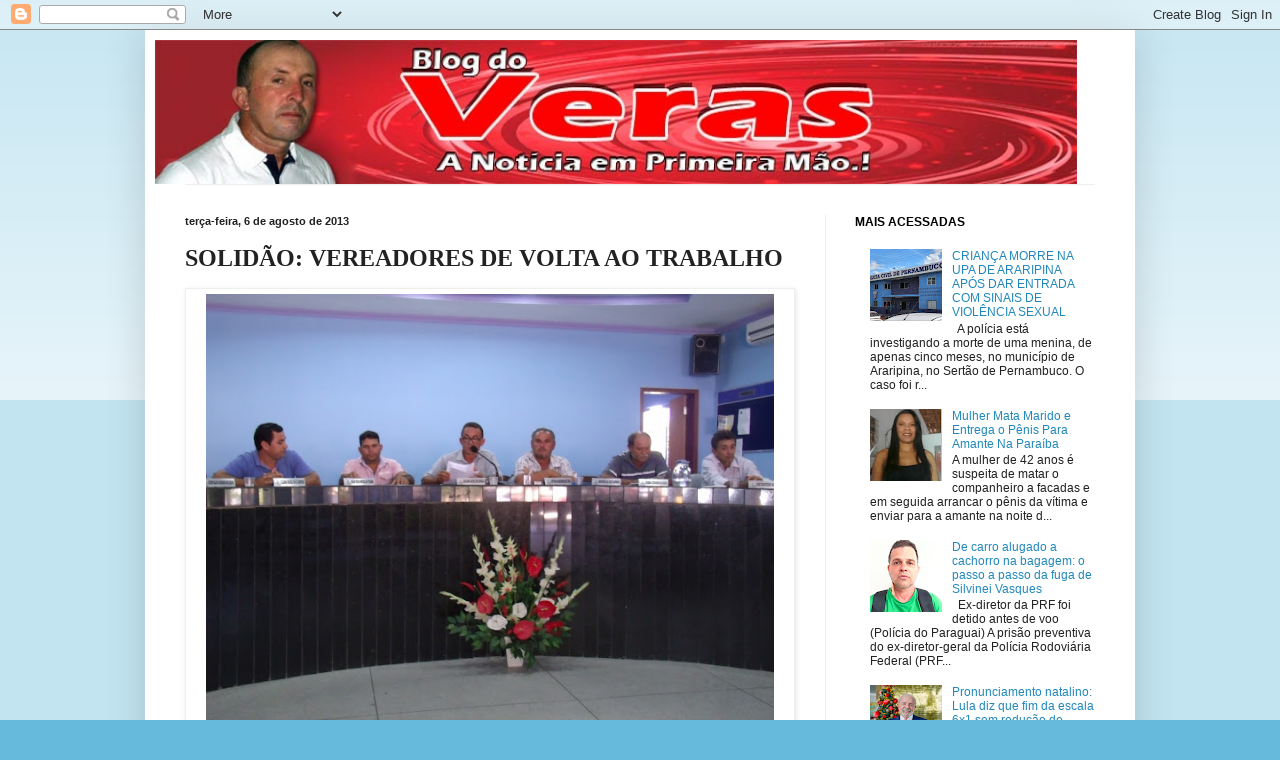

--- FILE ---
content_type: text/html; charset=UTF-8
request_url: http://www.blogdoveras.com/2013/08/solidao-vereadores-de-volta-ao-trabalho.html
body_size: 12520
content:
<!DOCTYPE html>
<html class='v2' dir='ltr' lang='pt-BR'>
<head>
<link href='https://www.blogger.com/static/v1/widgets/4128112664-css_bundle_v2.css' rel='stylesheet' type='text/css'/>
<meta content='width=1100' name='viewport'/>
<meta content='text/html; charset=UTF-8' http-equiv='Content-Type'/>
<meta content='blogger' name='generator'/>
<link href='http://www.blogdoveras.com/favicon.ico' rel='icon' type='image/x-icon'/>
<link href='http://www.blogdoveras.com/2013/08/solidao-vereadores-de-volta-ao-trabalho.html' rel='canonical'/>
<link rel="alternate" type="application/atom+xml" title="Blog do Veras - A Notícia em Primeira Mão.! - Atom" href="http://www.blogdoveras.com/feeds/posts/default" />
<link rel="alternate" type="application/rss+xml" title="Blog do Veras - A Notícia em Primeira Mão.! - RSS" href="http://www.blogdoveras.com/feeds/posts/default?alt=rss" />
<link rel="service.post" type="application/atom+xml" title="Blog do Veras - A Notícia em Primeira Mão.! - Atom" href="https://www.blogger.com/feeds/2886179515923902971/posts/default" />

<link rel="alternate" type="application/atom+xml" title="Blog do Veras - A Notícia em Primeira Mão.! - Atom" href="http://www.blogdoveras.com/feeds/2649275831464396285/comments/default" />
<!--Can't find substitution for tag [blog.ieCssRetrofitLinks]-->
<link href='https://blogger.googleusercontent.com/img/b/R29vZ2xl/AVvXsEiFhq0hUhhnKltv0JcrOoc-Ag0oqdrY3BxE8kknkDstCVKNR1c5e0sU_WhPMqHKeEYmM_eQcaIpSc-U0wpY6ahexJ69pAVAITEuC1moP5ZWGRBo7mBC2FlAd09ink2W7FA-AyRoFMQGng/s640/GEDC0344.JPG' rel='image_src'/>
<meta content='http://www.blogdoveras.com/2013/08/solidao-vereadores-de-volta-ao-trabalho.html' property='og:url'/>
<meta content='SOLIDÃO:  VEREADORES  DE VOLTA  AO TRABALHO ' property='og:title'/>
<meta content='  fotos da sessão desta segunda dia 05/08      foto de uma sessão anterior, vereadores que faltaram neste dia 05/08 da esquerda pra direita ...' property='og:description'/>
<meta content='https://blogger.googleusercontent.com/img/b/R29vZ2xl/AVvXsEiFhq0hUhhnKltv0JcrOoc-Ag0oqdrY3BxE8kknkDstCVKNR1c5e0sU_WhPMqHKeEYmM_eQcaIpSc-U0wpY6ahexJ69pAVAITEuC1moP5ZWGRBo7mBC2FlAd09ink2W7FA-AyRoFMQGng/w1200-h630-p-k-no-nu/GEDC0344.JPG' property='og:image'/>
<title>Blog do Veras - A Notícia em Primeira Mão.!: SOLIDÃO:  VEREADORES  DE VOLTA  AO TRABALHO </title>
<style id='page-skin-1' type='text/css'><!--
/*
-----------------------------------------------
Blogger Template Style
Name:     Simple
Designer: Blogger
URL:      www.blogger.com
----------------------------------------------- */
/* Content
----------------------------------------------- */
body {
font: normal normal 12px Arial, Tahoma, Helvetica, FreeSans, sans-serif;
color: #222222;
background: #66bbdd none repeat scroll top left;
padding: 0 40px 40px 40px;
}
html body .region-inner {
min-width: 0;
max-width: 100%;
width: auto;
}
h2 {
font-size: 22px;
}
a:link {
text-decoration:none;
color: #2288bb;
}
a:visited {
text-decoration:none;
color: #888888;
}
a:hover {
text-decoration:underline;
color: #33aaff;
}
.body-fauxcolumn-outer .fauxcolumn-inner {
background: transparent url(//www.blogblog.com/1kt/simple/body_gradient_tile_light.png) repeat scroll top left;
_background-image: none;
}
.body-fauxcolumn-outer .cap-top {
position: absolute;
z-index: 1;
height: 400px;
width: 100%;
}
.body-fauxcolumn-outer .cap-top .cap-left {
width: 100%;
background: transparent url(//www.blogblog.com/1kt/simple/gradients_light.png) repeat-x scroll top left;
_background-image: none;
}
.content-outer {
-moz-box-shadow: 0 0 40px rgba(0, 0, 0, .15);
-webkit-box-shadow: 0 0 5px rgba(0, 0, 0, .15);
-goog-ms-box-shadow: 0 0 10px #333333;
box-shadow: 0 0 40px rgba(0, 0, 0, .15);
margin-bottom: 1px;
}
.content-inner {
padding: 10px 10px;
}
.content-inner {
background-color: #ffffff;
}
/* Header
----------------------------------------------- */
.header-outer {
background: transparent none repeat-x scroll 0 -400px;
_background-image: none;
}
.Header h1 {
font: normal normal 60px Arial, Tahoma, Helvetica, FreeSans, sans-serif;
color: #3399bb;
text-shadow: -1px -1px 1px rgba(0, 0, 0, .2);
}
.Header h1 a {
color: #3399bb;
}
.Header .description {
font-size: 140%;
color: #777777;
}
.header-inner .Header .titlewrapper {
padding: 22px 30px;
}
.header-inner .Header .descriptionwrapper {
padding: 0 30px;
}
/* Tabs
----------------------------------------------- */
.tabs-inner .section:first-child {
border-top: 1px solid #eeeeee;
}
.tabs-inner .section:first-child ul {
margin-top: -1px;
border-top: 1px solid #eeeeee;
border-left: 0 solid #eeeeee;
border-right: 0 solid #eeeeee;
}
.tabs-inner .widget ul {
background: #f5f5f5 url(//www.blogblog.com/1kt/simple/gradients_light.png) repeat-x scroll 0 -800px;
_background-image: none;
border-bottom: 1px solid #eeeeee;
margin-top: 0;
margin-left: -30px;
margin-right: -30px;
}
.tabs-inner .widget li a {
display: inline-block;
padding: .6em 1em;
font: normal normal 16px Arial, Tahoma, Helvetica, FreeSans, sans-serif;
color: #999999;
border-left: 1px solid #ffffff;
border-right: 1px solid #eeeeee;
}
.tabs-inner .widget li:first-child a {
border-left: none;
}
.tabs-inner .widget li.selected a, .tabs-inner .widget li a:hover {
color: #000000;
background-color: #eeeeee;
text-decoration: none;
}
/* Columns
----------------------------------------------- */
.main-outer {
border-top: 0 solid #eeeeee;
}
.fauxcolumn-left-outer .fauxcolumn-inner {
border-right: 1px solid #eeeeee;
}
.fauxcolumn-right-outer .fauxcolumn-inner {
border-left: 1px solid #eeeeee;
}
/* Headings
----------------------------------------------- */
div.widget > h2,
div.widget h2.title {
margin: 0 0 1em 0;
font: normal bold 12px Arial, Tahoma, Helvetica, FreeSans, sans-serif;
color: #000000;
}
/* Widgets
----------------------------------------------- */
.widget .zippy {
color: #999999;
text-shadow: 2px 2px 1px rgba(0, 0, 0, .1);
}
.widget .popular-posts ul {
list-style: none;
}
/* Posts
----------------------------------------------- */
h2.date-header {
font: normal bold 11px Arial, Tahoma, Helvetica, FreeSans, sans-serif;
}
.date-header span {
background-color: transparent;
color: #222222;
padding: inherit;
letter-spacing: inherit;
margin: inherit;
}
.main-inner {
padding-top: 30px;
padding-bottom: 30px;
}
.main-inner .column-center-inner {
padding: 0 15px;
}
.main-inner .column-center-inner .section {
margin: 0 15px;
}
.post {
margin: 0 0 25px 0;
}
h3.post-title, .comments h4 {
font: normal bold 24px 'Times New Roman', Times, FreeSerif, serif;
margin: .75em 0 0;
}
.post-body {
font-size: 110%;
line-height: 1.4;
position: relative;
}
.post-body img, .post-body .tr-caption-container, .Profile img, .Image img,
.BlogList .item-thumbnail img {
padding: 2px;
background: #ffffff;
border: 1px solid #eeeeee;
-moz-box-shadow: 1px 1px 5px rgba(0, 0, 0, .1);
-webkit-box-shadow: 1px 1px 5px rgba(0, 0, 0, .1);
box-shadow: 1px 1px 5px rgba(0, 0, 0, .1);
}
.post-body img, .post-body .tr-caption-container {
padding: 5px;
}
.post-body .tr-caption-container {
color: #222222;
}
.post-body .tr-caption-container img {
padding: 0;
background: transparent;
border: none;
-moz-box-shadow: 0 0 0 rgba(0, 0, 0, .1);
-webkit-box-shadow: 0 0 0 rgba(0, 0, 0, .1);
box-shadow: 0 0 0 rgba(0, 0, 0, .1);
}
.post-header {
margin: 0 0 1.5em;
line-height: 1.6;
font-size: 90%;
}
.post-footer {
margin: 20px -2px 0;
padding: 5px 10px;
color: #666666;
background-color: #f9f9f9;
border-bottom: 1px solid #eeeeee;
line-height: 1.6;
font-size: 90%;
}
#comments .comment-author {
padding-top: 1.5em;
border-top: 1px solid #eeeeee;
background-position: 0 1.5em;
}
#comments .comment-author:first-child {
padding-top: 0;
border-top: none;
}
.avatar-image-container {
margin: .2em 0 0;
}
#comments .avatar-image-container img {
border: 1px solid #eeeeee;
}
/* Comments
----------------------------------------------- */
.comments .comments-content .icon.blog-author {
background-repeat: no-repeat;
background-image: url([data-uri]);
}
.comments .comments-content .loadmore a {
border-top: 1px solid #999999;
border-bottom: 1px solid #999999;
}
.comments .comment-thread.inline-thread {
background-color: #f9f9f9;
}
.comments .continue {
border-top: 2px solid #999999;
}
/* Accents
---------------------------------------------- */
.section-columns td.columns-cell {
border-left: 1px solid #eeeeee;
}
.blog-pager {
background: transparent none no-repeat scroll top center;
}
.blog-pager-older-link, .home-link,
.blog-pager-newer-link {
background-color: #ffffff;
padding: 5px;
}
.footer-outer {
border-top: 0 dashed #bbbbbb;
}
/* Mobile
----------------------------------------------- */
body.mobile  {
background-size: auto;
}
.mobile .body-fauxcolumn-outer {
background: transparent none repeat scroll top left;
}
.mobile .body-fauxcolumn-outer .cap-top {
background-size: 100% auto;
}
.mobile .content-outer {
-webkit-box-shadow: 0 0 3px rgba(0, 0, 0, .15);
box-shadow: 0 0 3px rgba(0, 0, 0, .15);
}
.mobile .tabs-inner .widget ul {
margin-left: 0;
margin-right: 0;
}
.mobile .post {
margin: 0;
}
.mobile .main-inner .column-center-inner .section {
margin: 0;
}
.mobile .date-header span {
padding: 0.1em 10px;
margin: 0 -10px;
}
.mobile h3.post-title {
margin: 0;
}
.mobile .blog-pager {
background: transparent none no-repeat scroll top center;
}
.mobile .footer-outer {
border-top: none;
}
.mobile .main-inner, .mobile .footer-inner {
background-color: #ffffff;
}
.mobile-index-contents {
color: #222222;
}
.mobile-link-button {
background-color: #2288bb;
}
.mobile-link-button a:link, .mobile-link-button a:visited {
color: #ffffff;
}
.mobile .tabs-inner .section:first-child {
border-top: none;
}
.mobile .tabs-inner .PageList .widget-content {
background-color: #eeeeee;
color: #000000;
border-top: 1px solid #eeeeee;
border-bottom: 1px solid #eeeeee;
}
.mobile .tabs-inner .PageList .widget-content .pagelist-arrow {
border-left: 1px solid #eeeeee;
}
img {
max-width: 95%;
height: auto;
width: auto\9; /* ie8 */
}
--></style>
<style id='template-skin-1' type='text/css'><!--
body {
min-width: 990px;
}
.content-outer, .content-fauxcolumn-outer, .region-inner {
min-width: 990px;
max-width: 990px;
_width: 990px;
}
.main-inner .columns {
padding-left: 0px;
padding-right: 300px;
}
.main-inner .fauxcolumn-center-outer {
left: 0px;
right: 300px;
/* IE6 does not respect left and right together */
_width: expression(this.parentNode.offsetWidth -
parseInt("0px") -
parseInt("300px") + 'px');
}
.main-inner .fauxcolumn-left-outer {
width: 0px;
}
.main-inner .fauxcolumn-right-outer {
width: 300px;
}
.main-inner .column-left-outer {
width: 0px;
right: 100%;
margin-left: -0px;
}
.main-inner .column-right-outer {
width: 300px;
margin-right: -300px;
}
#layout {
min-width: 0;
}
#layout .content-outer {
min-width: 0;
width: 800px;
}
#layout .region-inner {
min-width: 0;
width: auto;
}
body#layout div.add_widget {
padding: 8px;
}
body#layout div.add_widget a {
margin-left: 32px;
}
--></style>
<link href='https://www.blogger.com/dyn-css/authorization.css?targetBlogID=2886179515923902971&amp;zx=264d7d5c-7f35-4c99-85d0-cd38efb5be1d' media='none' onload='if(media!=&#39;all&#39;)media=&#39;all&#39;' rel='stylesheet'/><noscript><link href='https://www.blogger.com/dyn-css/authorization.css?targetBlogID=2886179515923902971&amp;zx=264d7d5c-7f35-4c99-85d0-cd38efb5be1d' rel='stylesheet'/></noscript>
<meta name='google-adsense-platform-account' content='ca-host-pub-1556223355139109'/>
<meta name='google-adsense-platform-domain' content='blogspot.com'/>

</head>
<body class='loading variant-pale'>
<div class='navbar section' id='navbar' name='Navbar'><div class='widget Navbar' data-version='1' id='Navbar1'><script type="text/javascript">
    function setAttributeOnload(object, attribute, val) {
      if(window.addEventListener) {
        window.addEventListener('load',
          function(){ object[attribute] = val; }, false);
      } else {
        window.attachEvent('onload', function(){ object[attribute] = val; });
      }
    }
  </script>
<div id="navbar-iframe-container"></div>
<script type="text/javascript" src="https://apis.google.com/js/platform.js"></script>
<script type="text/javascript">
      gapi.load("gapi.iframes:gapi.iframes.style.bubble", function() {
        if (gapi.iframes && gapi.iframes.getContext) {
          gapi.iframes.getContext().openChild({
              url: 'https://www.blogger.com/navbar/2886179515923902971?po\x3d2649275831464396285\x26origin\x3dhttp://www.blogdoveras.com',
              where: document.getElementById("navbar-iframe-container"),
              id: "navbar-iframe"
          });
        }
      });
    </script><script type="text/javascript">
(function() {
var script = document.createElement('script');
script.type = 'text/javascript';
script.src = '//pagead2.googlesyndication.com/pagead/js/google_top_exp.js';
var head = document.getElementsByTagName('head')[0];
if (head) {
head.appendChild(script);
}})();
</script>
</div></div>
<div class='body-fauxcolumns'>
<div class='fauxcolumn-outer body-fauxcolumn-outer'>
<div class='cap-top'>
<div class='cap-left'></div>
<div class='cap-right'></div>
</div>
<div class='fauxborder-left'>
<div class='fauxborder-right'></div>
<div class='fauxcolumn-inner'>
</div>
</div>
<div class='cap-bottom'>
<div class='cap-left'></div>
<div class='cap-right'></div>
</div>
</div>
</div>
<div class='content'>
<div class='content-fauxcolumns'>
<div class='fauxcolumn-outer content-fauxcolumn-outer'>
<div class='cap-top'>
<div class='cap-left'></div>
<div class='cap-right'></div>
</div>
<div class='fauxborder-left'>
<div class='fauxborder-right'></div>
<div class='fauxcolumn-inner'>
</div>
</div>
<div class='cap-bottom'>
<div class='cap-left'></div>
<div class='cap-right'></div>
</div>
</div>
</div>
<div class='content-outer'>
<div class='content-cap-top cap-top'>
<div class='cap-left'></div>
<div class='cap-right'></div>
</div>
<div class='fauxborder-left content-fauxborder-left'>
<div class='fauxborder-right content-fauxborder-right'></div>
<div class='content-inner'>
<header>
<div class='header-outer'>
<div class='header-cap-top cap-top'>
<div class='cap-left'></div>
<div class='cap-right'></div>
</div>
<div class='fauxborder-left header-fauxborder-left'>
<div class='fauxborder-right header-fauxborder-right'></div>
<div class='region-inner header-inner'>
<div class='header section' id='header' name='Cabeçalho'><div class='widget Header' data-version='1' id='Header1'>
<div id='header-inner'>
<a href='http://www.blogdoveras.com/' style='display: block'>
<img alt='Blog do Veras - A Notícia em Primeira Mão.!' height='150px; ' id='Header1_headerimg' src='https://blogger.googleusercontent.com/img/b/R29vZ2xl/AVvXsEg9Ude9-W2IjonvFwDCMAPdcKzhoI38_-kpZ3Y_XEAf4I45stEdAx_UlnlIH66nqSYDqJN6eTQuxu1ROrpF5cKZwMofYseoP8ed51lnZk13NUun1-sha2kMX0QCx-R9peQEzx3QR3lkFQ/s1600/veras.jpg' style='display: block' width='960px; '/>
</a>
</div>
</div></div>
</div>
</div>
<div class='header-cap-bottom cap-bottom'>
<div class='cap-left'></div>
<div class='cap-right'></div>
</div>
</div>
</header>
<div class='tabs-outer'>
<div class='tabs-cap-top cap-top'>
<div class='cap-left'></div>
<div class='cap-right'></div>
</div>
<div class='fauxborder-left tabs-fauxborder-left'>
<div class='fauxborder-right tabs-fauxborder-right'></div>
<div class='region-inner tabs-inner'>
<div class='tabs no-items section' id='crosscol' name='Entre colunas'></div>
<div class='tabs no-items section' id='crosscol-overflow' name='Cross-Column 2'></div>
</div>
</div>
<div class='tabs-cap-bottom cap-bottom'>
<div class='cap-left'></div>
<div class='cap-right'></div>
</div>
</div>
<div class='main-outer'>
<div class='main-cap-top cap-top'>
<div class='cap-left'></div>
<div class='cap-right'></div>
</div>
<div class='fauxborder-left main-fauxborder-left'>
<div class='fauxborder-right main-fauxborder-right'></div>
<div class='region-inner main-inner'>
<div class='columns fauxcolumns'>
<div class='fauxcolumn-outer fauxcolumn-center-outer'>
<div class='cap-top'>
<div class='cap-left'></div>
<div class='cap-right'></div>
</div>
<div class='fauxborder-left'>
<div class='fauxborder-right'></div>
<div class='fauxcolumn-inner'>
</div>
</div>
<div class='cap-bottom'>
<div class='cap-left'></div>
<div class='cap-right'></div>
</div>
</div>
<div class='fauxcolumn-outer fauxcolumn-left-outer'>
<div class='cap-top'>
<div class='cap-left'></div>
<div class='cap-right'></div>
</div>
<div class='fauxborder-left'>
<div class='fauxborder-right'></div>
<div class='fauxcolumn-inner'>
</div>
</div>
<div class='cap-bottom'>
<div class='cap-left'></div>
<div class='cap-right'></div>
</div>
</div>
<div class='fauxcolumn-outer fauxcolumn-right-outer'>
<div class='cap-top'>
<div class='cap-left'></div>
<div class='cap-right'></div>
</div>
<div class='fauxborder-left'>
<div class='fauxborder-right'></div>
<div class='fauxcolumn-inner'>
</div>
</div>
<div class='cap-bottom'>
<div class='cap-left'></div>
<div class='cap-right'></div>
</div>
</div>
<!-- corrects IE6 width calculation -->
<div class='columns-inner'>
<div class='column-center-outer'>
<div class='column-center-inner'>
<div class='main section' id='main' name='Principal'><div class='widget Blog' data-version='1' id='Blog1'>
<div class='blog-posts hfeed'>

          <div class="date-outer">
        
<h2 class='date-header'><span>terça-feira, 6 de agosto de 2013</span></h2>

          <div class="date-posts">
        
<div class='post-outer'>
<div class='post hentry' itemprop='blogPost' itemscope='itemscope' itemtype='http://schema.org/BlogPosting'>
<meta content='https://blogger.googleusercontent.com/img/b/R29vZ2xl/AVvXsEiFhq0hUhhnKltv0JcrOoc-Ag0oqdrY3BxE8kknkDstCVKNR1c5e0sU_WhPMqHKeEYmM_eQcaIpSc-U0wpY6ahexJ69pAVAITEuC1moP5ZWGRBo7mBC2FlAd09ink2W7FA-AyRoFMQGng/s640/GEDC0344.JPG' itemprop='image_url'/>
<meta content='2886179515923902971' itemprop='blogId'/>
<meta content='2649275831464396285' itemprop='postId'/>
<a name='2649275831464396285'></a>
<h3 class='post-title entry-title' itemprop='name'>
SOLIDÃO:  VEREADORES  DE VOLTA  AO TRABALHO 
</h3>
<div class='post-header'>
<div class='post-header-line-1'></div>
</div>
<div class='post-body entry-content' id='post-body-2649275831464396285' itemprop='description articleBody'>
<table align="center" cellpadding="0" cellspacing="0" class="tr-caption-container" style="margin-left: auto; margin-right: auto; text-align: center;"><tbody>
<tr><td style="text-align: center;"><a href="https://blogger.googleusercontent.com/img/b/R29vZ2xl/AVvXsEiFhq0hUhhnKltv0JcrOoc-Ag0oqdrY3BxE8kknkDstCVKNR1c5e0sU_WhPMqHKeEYmM_eQcaIpSc-U0wpY6ahexJ69pAVAITEuC1moP5ZWGRBo7mBC2FlAd09ink2W7FA-AyRoFMQGng/s1600/GEDC0344.JPG" imageanchor="1" style="margin-left: auto; margin-right: auto;"><img border="0" height="480" src="https://blogger.googleusercontent.com/img/b/R29vZ2xl/AVvXsEiFhq0hUhhnKltv0JcrOoc-Ag0oqdrY3BxE8kknkDstCVKNR1c5e0sU_WhPMqHKeEYmM_eQcaIpSc-U0wpY6ahexJ69pAVAITEuC1moP5ZWGRBo7mBC2FlAd09ink2W7FA-AyRoFMQGng/s640/GEDC0344.JPG" width="640" /></a></td></tr>
<tr><td class="tr-caption" style="text-align: center;">fotos da sessão desta segunda dia 05/08</td></tr>
</tbody></table>
<br />
<table align="center" cellpadding="0" cellspacing="0" class="tr-caption-container" style="margin-left: auto; margin-right: auto; text-align: center;"><tbody>
<tr><td style="text-align: center;"><a href="https://blogger.googleusercontent.com/img/b/R29vZ2xl/AVvXsEj3TNpf3IBoSkoxE3R0glRCQIiShuQkadK37kIlOqBF_S8b-orRMCGScIQ_vlaF-NCXJcQ9rJMTb8pwHk9dPlySUO9UNKhl83uOL0t8hv2jqkXv1_w3O0n1VH-1fW9rU8VPyXV41M7gyw/s1600/GEDC0108.JPG" imageanchor="1" style="margin-left: auto; margin-right: auto;"><img border="0" height="480" src="https://blogger.googleusercontent.com/img/b/R29vZ2xl/AVvXsEj3TNpf3IBoSkoxE3R0glRCQIiShuQkadK37kIlOqBF_S8b-orRMCGScIQ_vlaF-NCXJcQ9rJMTb8pwHk9dPlySUO9UNKhl83uOL0t8hv2jqkXv1_w3O0n1VH-1fW9rU8VPyXV41M7gyw/s640/GEDC0108.JPG" width="640" /></a></td></tr>
<tr><td class="tr-caption" style="text-align: center;">foto de uma sessão anterior, vereadores que faltaram neste dia 05/08 da esquerda pra direita ZÉ VERLANDI, ELIANA, GENIVALDO BARROS,</td></tr>
</tbody></table>
<table align="center" cellpadding="0" cellspacing="0" class="tr-caption-container" style="margin-left: auto; margin-right: auto; text-align: center;"><tbody>
<tr><td style="text-align: center;"><a href="https://blogger.googleusercontent.com/img/b/R29vZ2xl/AVvXsEgGRCYxxOSZVr5h961P-3n5d64wxRyihJ9jbu-4a3QQ717Ot8M8msKikNZgw7OULy6tj_ArPk8qGVA6I6bCwBsk3C9350biodk9voLe9QCcOVaLDH-18nk4jwWI_qfhBn69pfFnose79g/s1600/Foto-0344.jpg" imageanchor="1" style="margin-left: auto; margin-right: auto;"><img border="0" height="300" src="https://blogger.googleusercontent.com/img/b/R29vZ2xl/AVvXsEgGRCYxxOSZVr5h961P-3n5d64wxRyihJ9jbu-4a3QQ717Ot8M8msKikNZgw7OULy6tj_ArPk8qGVA6I6bCwBsk3C9350biodk9voLe9QCcOVaLDH-18nk4jwWI_qfhBn69pfFnose79g/s400/Foto-0344.jpg" width="400" /></a></td></tr>
<tr><td class="tr-caption" style="text-align: center;">VEREADOR PEDRO IZIDORIO</td></tr>
</tbody></table>
<table align="center" cellpadding="0" cellspacing="0" class="tr-caption-container" style="margin-left: auto; margin-right: auto; text-align: center;"><tbody>
<tr><td style="text-align: center;"><a href="https://blogger.googleusercontent.com/img/b/R29vZ2xl/AVvXsEh5Vr7J82l8eX61hEBarIBi4lnDodJoZluvpTjUTzpmU5itjV10kRE6Qz8HL7jR38pC7CFRhzPUHuMqBc3J8ZiDVY3bQ9-VwnhT8LHAXVykqIRkWs-OyxLD9tQ3h9GurKfuyGT9FCATMA/s1600/GEDC0347.JPG" imageanchor="1" style="margin-left: auto; margin-right: auto;"><img border="0" height="300" src="https://blogger.googleusercontent.com/img/b/R29vZ2xl/AVvXsEh5Vr7J82l8eX61hEBarIBi4lnDodJoZluvpTjUTzpmU5itjV10kRE6Qz8HL7jR38pC7CFRhzPUHuMqBc3J8ZiDVY3bQ9-VwnhT8LHAXVykqIRkWs-OyxLD9tQ3h9GurKfuyGT9FCATMA/s400/GEDC0347.JPG" width="400" /></a></td></tr>
<tr><td class="tr-caption" style="text-align: center;">coordenador do grupo de xaxado agrinélio&nbsp; foto girleno veras</td><td class="tr-caption" style="text-align: center;"><br /></td></tr>
</tbody></table>
<span style="font-size: large;">Os vereadores do Município de Solidão voltaram do recesso legislativo&nbsp; nesta segunda-feira dia 05/08 com a primeira reunião&nbsp; as 14 horas. Vários&nbsp; requerimentos e projetos de Lei do Execultivo foram apresentados, alguns votados em primeiro turno nesta segunda. O lamentavel é que, depois de mais de trinta dias de férias apenas cinco vereadores chegaram para a reunião e mais um chegou quando a reunião já havia começado, foi o caso de vereador JOÃO FILHO do povoado pelo sinal. Faltaram três vereadores são eles, ZÉ VERLANDI VIGINHO,GENIVALDO BARROS DA SILVA, ambos do grupo da prefeita Cida, e ELIANA NASCIMENTO que é do grupo da oposição, dos três apenas ELIANA justificou sua ausência motivo de doença, segundo o presidente da câmara. Entre os requerimentos&nbsp; apresentados nesta segunda-feira destaque para o requerimento do vereador&nbsp; PEDRO IZIDORIO que pede titulo de cidadã&nbsp; Solidanense para a Enfermeira CARMEN MARSICANO. A Enfermeira CARMEN que é natural de joão pessoa na Paraiba e vem prestando um excelente trabalho na aria de saúde no município de Solidão a mais de 10 anos. CARMEN é referência em atendimento e prestação de serviços as famílias mais carentes do município sem descriminar ninguém e muitas vezes recebendo pacientes em sua residência altas horas da madrugada.&nbsp; &nbsp; Quem também usou a tribuna foi o coordenador do grupo de xaxado bandoleiros de Solidão AGRINÉLIO&nbsp; para pedir apoio e ensentivo aos vereadores para não deixar morrer o grupo de xaxado, segundo ele pode acabar a qualquer momento por falta de recursos, AGRINÉLIO lamenta que nem transporte tem conseguido para deslocar o grupo nas suas apresentções fora a cidade, ainda segundo ele por falta de ensentivo finanseiro os integrantes acabam abandonando o grupo e viajando para outros Estados.</span><br />
<br />
<br />
<div style='clear: both;'></div>
</div>
<div class='post-footer'>
<div class='post-footer-line post-footer-line-1'><span class='post-author vcard'>
Postado por
<span class='fn' itemprop='author' itemscope='itemscope' itemtype='http://schema.org/Person'>
<meta content='https://www.blogger.com/profile/16808905477804148382' itemprop='url'/>
<a class='g-profile' href='https://www.blogger.com/profile/16808905477804148382' rel='author' title='author profile'>
<span itemprop='name'>Blog do Véras</span>
</a>
</span>
</span>
<span class='post-timestamp'>
às
<meta content='http://www.blogdoveras.com/2013/08/solidao-vereadores-de-volta-ao-trabalho.html' itemprop='url'/>
<a class='timestamp-link' href='http://www.blogdoveras.com/2013/08/solidao-vereadores-de-volta-ao-trabalho.html' rel='bookmark' title='permanent link'><abbr class='published' itemprop='datePublished' title='2013-08-06T00:33:00-03:00'>00:33</abbr></a>
</span>
<span class='post-comment-link'>
</span>
<span class='post-icons'>
<span class='item-control blog-admin pid-509867368'>
<a href='https://www.blogger.com/post-edit.g?blogID=2886179515923902971&postID=2649275831464396285&from=pencil' title='Editar postagem'>
<img alt='' class='icon-action' height='18' src='https://resources.blogblog.com/img/icon18_edit_allbkg.gif' width='18'/>
</a>
</span>
</span>
<div class='post-share-buttons goog-inline-block'>
<a class='goog-inline-block share-button sb-email' href='https://www.blogger.com/share-post.g?blogID=2886179515923902971&postID=2649275831464396285&target=email' target='_blank' title='Enviar por e-mail'><span class='share-button-link-text'>Enviar por e-mail</span></a><a class='goog-inline-block share-button sb-blog' href='https://www.blogger.com/share-post.g?blogID=2886179515923902971&postID=2649275831464396285&target=blog' onclick='window.open(this.href, "_blank", "height=270,width=475"); return false;' target='_blank' title='Postar no blog!'><span class='share-button-link-text'>Postar no blog!</span></a><a class='goog-inline-block share-button sb-twitter' href='https://www.blogger.com/share-post.g?blogID=2886179515923902971&postID=2649275831464396285&target=twitter' target='_blank' title='Compartilhar no X'><span class='share-button-link-text'>Compartilhar no X</span></a><a class='goog-inline-block share-button sb-facebook' href='https://www.blogger.com/share-post.g?blogID=2886179515923902971&postID=2649275831464396285&target=facebook' onclick='window.open(this.href, "_blank", "height=430,width=640"); return false;' target='_blank' title='Compartilhar no Facebook'><span class='share-button-link-text'>Compartilhar no Facebook</span></a><a class='goog-inline-block share-button sb-pinterest' href='https://www.blogger.com/share-post.g?blogID=2886179515923902971&postID=2649275831464396285&target=pinterest' target='_blank' title='Compartilhar com o Pinterest'><span class='share-button-link-text'>Compartilhar com o Pinterest</span></a>
</div>
<span class='post-backlinks post-comment-link'>
</span>
</div>
<div class='post-footer-line post-footer-line-2'><span class='post-labels'>
</span>
</div>
<div class='post-footer-line post-footer-line-3'></div>
</div>
</div>
<div class='comments' id='comments'>
<a name='comments'></a>
<h4>Nenhum comentário:</h4>
<div id='Blog1_comments-block-wrapper'>
<dl class='avatar-comment-indent' id='comments-block'>
</dl>
</div>
<p class='comment-footer'>
<div class='comment-form'>
<a name='comment-form'></a>
<h4 id='comment-post-message'>Postar um comentário</h4>
<p>
</p>
<a href='https://www.blogger.com/comment/frame/2886179515923902971?po=2649275831464396285&hl=pt-BR&saa=85391&origin=http://www.blogdoveras.com' id='comment-editor-src'></a>
<iframe allowtransparency='true' class='blogger-iframe-colorize blogger-comment-from-post' frameborder='0' height='410px' id='comment-editor' name='comment-editor' src='' width='100%'></iframe>
<script src='https://www.blogger.com/static/v1/jsbin/1345082660-comment_from_post_iframe.js' type='text/javascript'></script>
<script type='text/javascript'>
      BLOG_CMT_createIframe('https://www.blogger.com/rpc_relay.html');
    </script>
</div>
</p>
</div>
</div>

        </div></div>
      
</div>
<div class='blog-pager' id='blog-pager'>
<span id='blog-pager-newer-link'>
<a class='blog-pager-newer-link' href='http://www.blogdoveras.com/2013/08/sabrina-sato-bebe-urina-de-lutador-de.html' id='Blog1_blog-pager-newer-link' title='Postagem mais recente'>Postagem mais recente</a>
</span>
<span id='blog-pager-older-link'>
<a class='blog-pager-older-link' href='http://www.blogdoveras.com/2013/08/cliente-diz-ter-achado-cacos-de-vidro.html' id='Blog1_blog-pager-older-link' title='Postagem mais antiga'>Postagem mais antiga</a>
</span>
<a class='home-link' href='http://www.blogdoveras.com/'>Página inicial</a>
</div>
<div class='clear'></div>
<div class='post-feeds'>
<div class='feed-links'>
Assinar:
<a class='feed-link' href='http://www.blogdoveras.com/feeds/2649275831464396285/comments/default' target='_blank' type='application/atom+xml'>Postar comentários (Atom)</a>
</div>
</div>
</div></div>
</div>
</div>
<div class='column-left-outer'>
<div class='column-left-inner'>
<aside>
</aside>
</div>
</div>
<div class='column-right-outer'>
<div class='column-right-inner'>
<aside>
<div class='sidebar section' id='sidebar-right-1'><div class='widget PopularPosts' data-version='1' id='PopularPosts1'>
<h2>MAIS ACESSADAS</h2>
<div class='widget-content popular-posts'>
<ul>
<li>
<div class='item-content'>
<div class='item-thumbnail'>
<a href='http://www.blogdoveras.com/2024/04/crianca-morre-na-upa-de-araripina-apos.html' target='_blank'>
<img alt='' border='0' src='https://blogger.googleusercontent.com/img/a/AVvXsEhsIfdORzCTxhd2yBERjMQqhJHVwuB-XKa8BmWvmuEVuP4S2eJ1p-XtUFUfnAAGYJEOeLpKuVhtDYlU2KfuS3ZD5EG3RJy8_0O_9ofc8EExA_ReHTXGqOsqBLF2_ls4X8a07VNHLsYFfyHk9JMsmJofJPFfdkzvTUeLOkRiCH8icej0hLukO1j52hlIVw=w72-h72-p-k-no-nu'/>
</a>
</div>
<div class='item-title'><a href='http://www.blogdoveras.com/2024/04/crianca-morre-na-upa-de-araripina-apos.html'>CRIANÇA MORRE NA UPA DE ARARIPINA APÓS DAR ENTRADA COM SINAIS DE VIOLÊNCIA SEXUAL</a></div>
<div class='item-snippet'>&#160; A polícia está investigando a morte de uma menina, de apenas cinco meses, no município de Araripina, no Sertão de Pernambuco. O caso foi r...</div>
</div>
<div style='clear: both;'></div>
</li>
<li>
<div class='item-content'>
<div class='item-thumbnail'>
<a href='http://www.blogdoveras.com/2019/08/mulher-mata-marido-e-entrega-o-penis.html' target='_blank'>
<img alt='' border='0' src='https://blogger.googleusercontent.com/img/b/R29vZ2xl/AVvXsEgjmKLBfm8Y3yQv8NgEnaJ0Q3wVLDfdRkfEZed470wehTOihxKLCcxoE1Tc2FJ2RdKeJYfa6K95Ox6QsqygCnjM__Bv9UtgEbV0Oev0KPrik0RYFhbLCkpxfqmk00X0eECwOnBhC0Pw90vA/w72-h72-p-k-no-nu/PPN-IMG-4270ef9b037fbfbe57f2.png'/>
</a>
</div>
<div class='item-title'><a href='http://www.blogdoveras.com/2019/08/mulher-mata-marido-e-entrega-o-penis.html'>Mulher Mata Marido e Entrega o Pênis Para Amante Na Paraíba </a></div>
<div class='item-snippet'>   A mulher de 42 anos é suspeita de matar o companheiro a facadas e em seguida arrancar o pênis da vítima e enviar para a amante na noite d...</div>
</div>
<div style='clear: both;'></div>
</li>
<li>
<div class='item-content'>
<div class='item-thumbnail'>
<a href='http://www.blogdoveras.com/2025/12/de-carro-alugado-cachorro-na-bagagem-o.html' target='_blank'>
<img alt='' border='0' src='https://blogger.googleusercontent.com/img/a/AVvXsEiVBPZuGm_LmvT8LvSuXh1Pmrkysxorctk3c_1LlEqMwFMfTpwqww61Yqg5gy34HQN7WaqtiyguO5xCOdnBGQ_mb2NWuJm_3wvH-mASQOaWl37Fr3YDgvZdycc9ZHeich2REcOPc-n7Ha0oraYlPNJTXOPFzg6qUvIFtzMF2i7ly27zeWPhOCPCuy3R9A=w72-h72-p-k-no-nu'/>
</a>
</div>
<div class='item-title'><a href='http://www.blogdoveras.com/2025/12/de-carro-alugado-cachorro-na-bagagem-o.html'>De carro alugado a cachorro na bagagem: o passo a passo da fuga de Silvinei Vasques</a></div>
<div class='item-snippet'>&#160; Ex-diretor da PRF foi detido antes de voo (Polícia do Paraguai) A prisão preventiva do ex-diretor-geral da Polícia Rodoviária Federal (PRF...</div>
</div>
<div style='clear: both;'></div>
</li>
<li>
<div class='item-content'>
<div class='item-thumbnail'>
<a href='http://www.blogdoveras.com/2025/12/pronunciamento-natalino-lula-diz-que.html' target='_blank'>
<img alt='' border='0' src='https://blogger.googleusercontent.com/img/a/AVvXsEhNElGwnglVSyNdTR2YhPzh-ehjOebKZy0RK2t-oiiH_9_LVwjW5Nh89jm5BfzewSLWVjqInl_45payinZTWsMwQ0p9e5-anJ4wVycJu224YUtHsa1rnUmDg8WrzuUXZzichg8JmlftPp4Q8Zf0rKRfjlXTQj1H5vMzeRcniGy5R_dm7E0UqAESupzZKA=w72-h72-p-k-no-nu'/>
</a>
</div>
<div class='item-title'><a href='http://www.blogdoveras.com/2025/12/pronunciamento-natalino-lula-diz-que.html'>Pronunciamento natalino: Lula diz que fim da escala 6x1 sem redução de salário é demanda do povo</a></div>
<div class='item-snippet'>&#160; Presidente Lula em pronunciamento de Natal ( Ricardo Stuckert / PR) O presidente Luiz Inácio Lula da Silva (PT) afirmou nesta quarta-feira...</div>
</div>
<div style='clear: both;'></div>
</li>
<li>
<div class='item-content'>
<div class='item-thumbnail'>
<a href='http://www.blogdoveras.com/2025/12/crianca-leva-11-pontos-no-pescoco-apos.html' target='_blank'>
<img alt='' border='0' src='https://blogger.googleusercontent.com/img/a/AVvXsEiOA8d6jm6lLK61pE1QOXs1aQVt4Z8LeDJXFlC7yrvDqanP7VtylMNYSCLtnbUJrEH_0dH8EE7if7_b_Ft__-7osRST4qZkZe7RQkgG_CZpdxnI_zWYGlcINsSWdftUpAAmM6EvnXL6b-XFCrk4kvxIeqH-KlgxUQg21WKkcu4FObqVQjV_RO5-Pb9I0w=w72-h72-p-k-no-nu'/>
</a>
</div>
<div class='item-title'><a href='http://www.blogdoveras.com/2025/12/crianca-leva-11-pontos-no-pescoco-apos.html'>Criança leva 11 pontos no pescoço após ser atingida por linha com cerol em Camaragibe</a></div>
<div class='item-snippet'>Criança e pipa recuperada pelo pai no local. (Foto: Crysli Viana/DP Foto) &#160; Um menino de 10 anos recebeu 11 pontos no pescoço após ser ating...</div>
</div>
<div style='clear: both;'></div>
</li>
</ul>
<div class='clear'></div>
</div>
</div><div class='widget HTML' data-version='1' id='HTML3'>
<h2 class='title'>VÍDEO</h2>
<div class='widget-content'>
<iframe width="300" height="250" src="https://www.youtube.com/embed/2_G5dvinWi4" frameborder="0" allowfullscreen></iframe>
</div>
<div class='clear'></div>
</div><div class='widget LinkList' data-version='1' id='LinkList2'>
<h2>PARCEIROS</h2>
<div class='widget-content'>
<ul>
<li><a href='http://www.blogdocauerodrigues.com/'>Blog do Cauê Rodrigues</a></li>
<li><a href='http://www.vadilsonoliveira.com/'>Blog do Vadilson Oliveira</a></li>
<li><a href='http://www.s1noticias.com/'>S1 Notícias</a></li>
<li><a href='http://vnnoticia.blogspot.com.br/'>V.N Notícias</a></li>
</ul>
<div class='clear'></div>
</div>
</div><div class='widget HTML' data-version='1' id='HTML8'>
<div class='widget-content'>
<script id="_wau0fs">var _wau = _wau || []; _wau.push(["small", "p3j3vo7eddqz", "0fs"]);
(function() {var s=document.createElement("script"); s.async=true;
s.src="http://widgets.amung.us/small.js";
document.getElementsByTagName("head")[0].appendChild(s);
})();</script>
</div>
<div class='clear'></div>
</div><div class='widget Stats' data-version='1' id='Stats1'>
<div class='widget-content'>
<div id='Stats1_content' style='display: none;'>
<span class='counter-wrapper graph-counter-wrapper' id='Stats1_totalCount'>
</span>
<div class='clear'></div>
</div>
</div>
</div></div>
</aside>
</div>
</div>
</div>
<div style='clear: both'></div>
<!-- columns -->
</div>
<!-- main -->
</div>
</div>
<div class='main-cap-bottom cap-bottom'>
<div class='cap-left'></div>
<div class='cap-right'></div>
</div>
</div>
<footer>
<div class='footer-outer'>
<div class='footer-cap-top cap-top'>
<div class='cap-left'></div>
<div class='cap-right'></div>
</div>
<div class='fauxborder-left footer-fauxborder-left'>
<div class='fauxborder-right footer-fauxborder-right'></div>
<div class='region-inner footer-inner'>
<div class='foot no-items section' id='footer-1'></div>
<table border='0' cellpadding='0' cellspacing='0' class='section-columns columns-2'>
<tbody>
<tr>
<td class='first columns-cell'>
<div class='foot no-items section' id='footer-2-1'></div>
</td>
<td class='columns-cell'>
<div class='foot no-items section' id='footer-2-2'></div>
</td>
</tr>
</tbody>
</table>
<!-- outside of the include in order to lock Attribution widget -->
<div class='foot section' id='footer-3' name='Rodapé'><div class='widget Attribution' data-version='1' id='Attribution1'>
<div class='widget-content' style='text-align: center;'>
Tema Simples. Tecnologia do <a href='https://www.blogger.com' target='_blank'>Blogger</a>.
</div>
<div class='clear'></div>
</div></div>
</div>
</div>
<div class='footer-cap-bottom cap-bottom'>
<div class='cap-left'></div>
<div class='cap-right'></div>
</div>
</div>
</footer>
<!-- content -->
</div>
</div>
<div class='content-cap-bottom cap-bottom'>
<div class='cap-left'></div>
<div class='cap-right'></div>
</div>
</div>
</div>
<script type='text/javascript'>
    window.setTimeout(function() {
        document.body.className = document.body.className.replace('loading', '');
      }, 10);
  </script>

<script type="text/javascript" src="https://www.blogger.com/static/v1/widgets/382300504-widgets.js"></script>
<script type='text/javascript'>
window['__wavt'] = 'AOuZoY4OdTAoiGmp6t8YciFw946Ha-yI9A:1767136659063';_WidgetManager._Init('//www.blogger.com/rearrange?blogID\x3d2886179515923902971','//www.blogdoveras.com/2013/08/solidao-vereadores-de-volta-ao-trabalho.html','2886179515923902971');
_WidgetManager._SetDataContext([{'name': 'blog', 'data': {'blogId': '2886179515923902971', 'title': 'Blog do Veras - A Not\xedcia em Primeira M\xe3o.!', 'url': 'http://www.blogdoveras.com/2013/08/solidao-vereadores-de-volta-ao-trabalho.html', 'canonicalUrl': 'http://www.blogdoveras.com/2013/08/solidao-vereadores-de-volta-ao-trabalho.html', 'homepageUrl': 'http://www.blogdoveras.com/', 'searchUrl': 'http://www.blogdoveras.com/search', 'canonicalHomepageUrl': 'http://www.blogdoveras.com/', 'blogspotFaviconUrl': 'http://www.blogdoveras.com/favicon.ico', 'bloggerUrl': 'https://www.blogger.com', 'hasCustomDomain': true, 'httpsEnabled': false, 'enabledCommentProfileImages': true, 'gPlusViewType': 'FILTERED_POSTMOD', 'adultContent': false, 'analyticsAccountNumber': '', 'encoding': 'UTF-8', 'locale': 'pt-BR', 'localeUnderscoreDelimited': 'pt_br', 'languageDirection': 'ltr', 'isPrivate': false, 'isMobile': false, 'isMobileRequest': false, 'mobileClass': '', 'isPrivateBlog': false, 'isDynamicViewsAvailable': true, 'feedLinks': '\x3clink rel\x3d\x22alternate\x22 type\x3d\x22application/atom+xml\x22 title\x3d\x22Blog do Veras - A Not\xedcia em Primeira M\xe3o.! - Atom\x22 href\x3d\x22http://www.blogdoveras.com/feeds/posts/default\x22 /\x3e\n\x3clink rel\x3d\x22alternate\x22 type\x3d\x22application/rss+xml\x22 title\x3d\x22Blog do Veras - A Not\xedcia em Primeira M\xe3o.! - RSS\x22 href\x3d\x22http://www.blogdoveras.com/feeds/posts/default?alt\x3drss\x22 /\x3e\n\x3clink rel\x3d\x22service.post\x22 type\x3d\x22application/atom+xml\x22 title\x3d\x22Blog do Veras - A Not\xedcia em Primeira M\xe3o.! - Atom\x22 href\x3d\x22https://www.blogger.com/feeds/2886179515923902971/posts/default\x22 /\x3e\n\n\x3clink rel\x3d\x22alternate\x22 type\x3d\x22application/atom+xml\x22 title\x3d\x22Blog do Veras - A Not\xedcia em Primeira M\xe3o.! - Atom\x22 href\x3d\x22http://www.blogdoveras.com/feeds/2649275831464396285/comments/default\x22 /\x3e\n', 'meTag': '', 'adsenseHostId': 'ca-host-pub-1556223355139109', 'adsenseHasAds': false, 'adsenseAutoAds': false, 'boqCommentIframeForm': true, 'loginRedirectParam': '', 'isGoogleEverywhereLinkTooltipEnabled': true, 'view': '', 'dynamicViewsCommentsSrc': '//www.blogblog.com/dynamicviews/4224c15c4e7c9321/js/comments.js', 'dynamicViewsScriptSrc': '//www.blogblog.com/dynamicviews/daef15016aa26cab', 'plusOneApiSrc': 'https://apis.google.com/js/platform.js', 'disableGComments': true, 'interstitialAccepted': false, 'sharing': {'platforms': [{'name': 'Gerar link', 'key': 'link', 'shareMessage': 'Gerar link', 'target': ''}, {'name': 'Facebook', 'key': 'facebook', 'shareMessage': 'Compartilhar no Facebook', 'target': 'facebook'}, {'name': 'Postar no blog!', 'key': 'blogThis', 'shareMessage': 'Postar no blog!', 'target': 'blog'}, {'name': 'X', 'key': 'twitter', 'shareMessage': 'Compartilhar no X', 'target': 'twitter'}, {'name': 'Pinterest', 'key': 'pinterest', 'shareMessage': 'Compartilhar no Pinterest', 'target': 'pinterest'}, {'name': 'E-mail', 'key': 'email', 'shareMessage': 'E-mail', 'target': 'email'}], 'disableGooglePlus': true, 'googlePlusShareButtonWidth': 0, 'googlePlusBootstrap': '\x3cscript type\x3d\x22text/javascript\x22\x3ewindow.___gcfg \x3d {\x27lang\x27: \x27pt_BR\x27};\x3c/script\x3e'}, 'hasCustomJumpLinkMessage': false, 'jumpLinkMessage': 'Leia mais', 'pageType': 'item', 'postId': '2649275831464396285', 'postImageThumbnailUrl': 'https://blogger.googleusercontent.com/img/b/R29vZ2xl/AVvXsEiFhq0hUhhnKltv0JcrOoc-Ag0oqdrY3BxE8kknkDstCVKNR1c5e0sU_WhPMqHKeEYmM_eQcaIpSc-U0wpY6ahexJ69pAVAITEuC1moP5ZWGRBo7mBC2FlAd09ink2W7FA-AyRoFMQGng/s72-c/GEDC0344.JPG', 'postImageUrl': 'https://blogger.googleusercontent.com/img/b/R29vZ2xl/AVvXsEiFhq0hUhhnKltv0JcrOoc-Ag0oqdrY3BxE8kknkDstCVKNR1c5e0sU_WhPMqHKeEYmM_eQcaIpSc-U0wpY6ahexJ69pAVAITEuC1moP5ZWGRBo7mBC2FlAd09ink2W7FA-AyRoFMQGng/s640/GEDC0344.JPG', 'pageName': 'SOLID\xc3O:  VEREADORES  DE VOLTA  AO TRABALHO ', 'pageTitle': 'Blog do Veras - A Not\xedcia em Primeira M\xe3o.!: SOLID\xc3O:  VEREADORES  DE VOLTA  AO TRABALHO '}}, {'name': 'features', 'data': {}}, {'name': 'messages', 'data': {'edit': 'Editar', 'linkCopiedToClipboard': 'Link copiado para a \xe1rea de transfer\xeancia.', 'ok': 'Ok', 'postLink': 'Link da postagem'}}, {'name': 'template', 'data': {'name': 'Simple', 'localizedName': 'Simples', 'isResponsive': false, 'isAlternateRendering': false, 'isCustom': false, 'variant': 'pale', 'variantId': 'pale'}}, {'name': 'view', 'data': {'classic': {'name': 'classic', 'url': '?view\x3dclassic'}, 'flipcard': {'name': 'flipcard', 'url': '?view\x3dflipcard'}, 'magazine': {'name': 'magazine', 'url': '?view\x3dmagazine'}, 'mosaic': {'name': 'mosaic', 'url': '?view\x3dmosaic'}, 'sidebar': {'name': 'sidebar', 'url': '?view\x3dsidebar'}, 'snapshot': {'name': 'snapshot', 'url': '?view\x3dsnapshot'}, 'timeslide': {'name': 'timeslide', 'url': '?view\x3dtimeslide'}, 'isMobile': false, 'title': 'SOLID\xc3O:  VEREADORES  DE VOLTA  AO TRABALHO ', 'description': '  fotos da sess\xe3o desta segunda dia 05/08      foto de uma sess\xe3o anterior, vereadores que faltaram neste dia 05/08 da esquerda pra direita ...', 'featuredImage': 'https://blogger.googleusercontent.com/img/b/R29vZ2xl/AVvXsEiFhq0hUhhnKltv0JcrOoc-Ag0oqdrY3BxE8kknkDstCVKNR1c5e0sU_WhPMqHKeEYmM_eQcaIpSc-U0wpY6ahexJ69pAVAITEuC1moP5ZWGRBo7mBC2FlAd09ink2W7FA-AyRoFMQGng/s640/GEDC0344.JPG', 'url': 'http://www.blogdoveras.com/2013/08/solidao-vereadores-de-volta-ao-trabalho.html', 'type': 'item', 'isSingleItem': true, 'isMultipleItems': false, 'isError': false, 'isPage': false, 'isPost': true, 'isHomepage': false, 'isArchive': false, 'isLabelSearch': false, 'postId': 2649275831464396285}}]);
_WidgetManager._RegisterWidget('_NavbarView', new _WidgetInfo('Navbar1', 'navbar', document.getElementById('Navbar1'), {}, 'displayModeFull'));
_WidgetManager._RegisterWidget('_HeaderView', new _WidgetInfo('Header1', 'header', document.getElementById('Header1'), {}, 'displayModeFull'));
_WidgetManager._RegisterWidget('_BlogView', new _WidgetInfo('Blog1', 'main', document.getElementById('Blog1'), {'cmtInteractionsEnabled': false, 'lightboxEnabled': true, 'lightboxModuleUrl': 'https://www.blogger.com/static/v1/jsbin/3695316761-lbx__pt_br.js', 'lightboxCssUrl': 'https://www.blogger.com/static/v1/v-css/828616780-lightbox_bundle.css'}, 'displayModeFull'));
_WidgetManager._RegisterWidget('_PopularPostsView', new _WidgetInfo('PopularPosts1', 'sidebar-right-1', document.getElementById('PopularPosts1'), {}, 'displayModeFull'));
_WidgetManager._RegisterWidget('_HTMLView', new _WidgetInfo('HTML3', 'sidebar-right-1', document.getElementById('HTML3'), {}, 'displayModeFull'));
_WidgetManager._RegisterWidget('_LinkListView', new _WidgetInfo('LinkList2', 'sidebar-right-1', document.getElementById('LinkList2'), {}, 'displayModeFull'));
_WidgetManager._RegisterWidget('_HTMLView', new _WidgetInfo('HTML8', 'sidebar-right-1', document.getElementById('HTML8'), {}, 'displayModeFull'));
_WidgetManager._RegisterWidget('_StatsView', new _WidgetInfo('Stats1', 'sidebar-right-1', document.getElementById('Stats1'), {'title': '', 'showGraphicalCounter': true, 'showAnimatedCounter': true, 'showSparkline': false, 'statsUrl': '//www.blogdoveras.com/b/stats?style\x3dBLACK_TRANSPARENT\x26timeRange\x3dALL_TIME\x26token\x3dAPq4FmBzz2lg8DHIRxj0PYUFzQNFXwkw3Gd5ErO47-oMACEjyT398mmjlIQchfKLFGRTYckcXb7ivXkVuV6M2NZHmUYZumkHrw'}, 'displayModeFull'));
_WidgetManager._RegisterWidget('_AttributionView', new _WidgetInfo('Attribution1', 'footer-3', document.getElementById('Attribution1'), {}, 'displayModeFull'));
</script>
</body>
</html>

--- FILE ---
content_type: text/html; charset=UTF-8
request_url: http://www.blogdoveras.com/b/stats?style=BLACK_TRANSPARENT&timeRange=ALL_TIME&token=APq4FmBzz2lg8DHIRxj0PYUFzQNFXwkw3Gd5ErO47-oMACEjyT398mmjlIQchfKLFGRTYckcXb7ivXkVuV6M2NZHmUYZumkHrw
body_size: 265
content:
{"total":2397292,"sparklineOptions":{"backgroundColor":{"fillOpacity":0.1,"fill":"#000000"},"series":[{"areaOpacity":0.3,"color":"#202020"}]},"sparklineData":[[0,43],[1,54],[2,94],[3,97],[4,98],[5,76],[6,54],[7,61],[8,45],[9,52],[10,83],[11,87],[12,72],[13,58],[14,61],[15,59],[16,57],[17,87],[18,99],[19,57],[20,44],[21,60],[22,61],[23,50],[24,34],[25,32],[26,76],[27,69],[28,45],[29,35]],"nextTickMs":200000}

--- FILE ---
content_type: text/javascript;charset=UTF-8
request_url: http://whos.amung.us/pingjs/?k=p3j3vo7eddqz&t=Blog%20do%20Veras%20-%20A%20Not%C3%ADcia%20em%20Primeira%20M%C3%A3o.!%3A%20SOLID%C3%83O%3A%20VEREADORES%20DE%20VOLTA%20AO%20TRA&c=s&x=http%3A%2F%2Fwww.blogdoveras.com%2F2013%2F08%2Fsolidao-vereadores-de-volta-ao-trabalho.html&y=&a=0&d=1.744&v=27&r=6749
body_size: 61
content:
WAU_r_s('1','p3j3vo7eddqz',0);